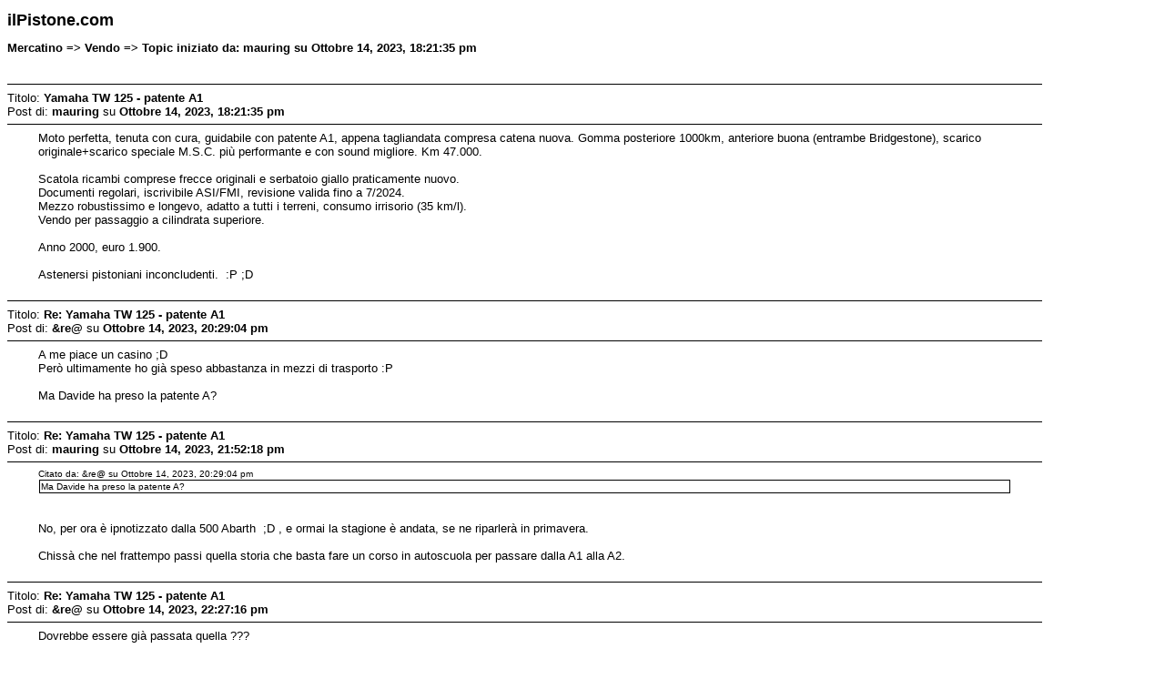

--- FILE ---
content_type: text/html; charset=iso-8859-1
request_url: http://www.ilpistone.com/smf/index.php?action=printpage;topic=60344.0
body_size: 2206
content:
<!DOCTYPE html PUBLIC "-//W3C//DTD XHTML 1.0 Transitional//EN" "http://www.w3.org/TR/xhtml1/DTD/xhtml1-transitional.dtd">
<html>
	<head>
		<meta http-equiv="Content-Type" content="text/html; charset=ISO-8859-1" />
		<title>Stampa la Pagina - Yamaha TW 125 - patente A1</title>
		<style type="text/css"><!--
			body, td, .normaltext
			{
				font-family: Verdana, arial, helvetica, serif;
				font-size: small;
			}
			*, a:link, a:visited, a:hover, a:active
			{
				color: black !important;
			}
			table
			{
				empty-cells: show;
			}
			.code
			{
				font-size: x-small;
				font-family: monospace;
				border: 1px solid #000000;
				margin: 1px;
				padding: 1px;
			}
			.quote
			{
				font-size: x-small;
				border: 1px solid #000000;
				margin: 1px;
				padding: 1px;
			}
			.smalltext, .quoteheader, .codeheader
			{
				font-size: x-small;
			}
			.largetext
			{
				font-size: large;
			}
			hr
			{
				height: 1px;
				border: 0;
				color: black;
				background-color: black;
			}
		--></style>
	</head>
	<body bgcolor="#ffffff" text="#000000">
		<h1 class="largetext">ilPistone.com</h1>
		<h2 class="normaltext">Mercatino => Vendo => Topic iniziato da: mauring su Ottobre 14, 2023, 18:21:35 pm</h2>

		<table width="90%" cellpadding="0" cellspacing="0" border="0">
			<tr>
				<td>
					<br />
					<hr size="2" width="100%" />
					Titolo: <b>Yamaha TW 125 - patente A1</b><br />
					Post di: <b>mauring</b> su <b>Ottobre 14, 2023, 18:21:35 pm</b>
					<hr />
					<div style="margin: 0 5ex;">Moto perfetta, tenuta con cura, guidabile con patente A1, appena tagliandata compresa catena nuova. Gomma posteriore 1000km, anteriore buona (entrambe Bridgestone), scarico originale+scarico speciale M.S.C. più performante e con sound migliore. Km 47.000.<br /><br />Scatola ricambi comprese frecce originali e serbatoio giallo praticamente nuovo.<br />Documenti regolari, iscrivibile ASI/FMI, revisione valida fino a 7/2024.<br />Mezzo robustissimo e longevo, adatto a tutti i terreni, consumo irrisorio (35 km/l).<br />Vendo per passaggio a cilindrata superiore.<br /><br />Anno 2000, euro 1.900.<br /><br />Astenersi pistoniani inconcludenti.  :P ;D</div>
					<br />
					<hr size="2" width="100%" />
					Titolo: <b>Re: Yamaha TW 125 - patente A1</b><br />
					Post di: <b>&amp;re@</b> su <b>Ottobre 14, 2023, 20:29:04 pm</b>
					<hr />
					<div style="margin: 0 5ex;">A me piace un casino ;D<br />Però ultimamente ho già speso abbastanza in mezzi di trasporto :P<br /><br />Ma Davide ha preso la patente A?</div>
					<br />
					<hr size="2" width="100%" />
					Titolo: <b>Re: Yamaha TW 125 - patente A1</b><br />
					Post di: <b>mauring</b> su <b>Ottobre 14, 2023, 21:52:18 pm</b>
					<hr />
					<div style="margin: 0 5ex;"><div class="quoteheader">Citato da: &amp;re@ su Ottobre 14, 2023, 20:29:04 pm</div><div class="quote">Ma Davide ha preso la patente A?<br /></div><br /><br />No, per ora è ipnotizzato dalla 500 Abarth  ;D , e ormai la stagione è andata, se ne riparlerà in primavera.<br /><br />Chissà che nel frattempo passi quella storia che basta fare un corso in autoscuola per passare dalla A1 alla A2.</div>
					<br />
					<hr size="2" width="100%" />
					Titolo: <b>Re: Yamaha TW 125 - patente A1</b><br />
					Post di: <b>&amp;re@</b> su <b>Ottobre 14, 2023, 22:27:16 pm</b>
					<hr />
					<div style="margin: 0 5ex;">Dovrebbe essere già passata quella ???</div>
					<br />
					<hr size="2" width="100%" />
					Titolo: <b>Re: Yamaha TW 125 - patente A1</b><br />
					Post di: <b>mauring</b> su <b>Ottobre 14, 2023, 22:49:29 pm</b>
					<hr />
					<div style="margin: 0 5ex;"><div class="quoteheader">Citato da: &amp;re@ su Ottobre 14, 2023, 22:27:16 pm</div><div class="quote">Dovrebbe essere già passata quella ???<br /></div><br /><br />Hai ragione, è vero !&nbsp; :o<br /><br />Ho letto adesso che la cosa è attiva dal 18 Settembre !&nbsp; :D<br /><br />Credevo fossimo ancora in alto mare, le solite cose all&#039;italiana.&nbsp; :)<br /><br />Grazie per questa ottima notizia.&nbsp; ;)</div>
					<br />
					<hr size="2" width="100%" />
					Titolo: <b>Re: Yamaha TW 125 - patente A1</b><br />
					Post di: <b>&amp;re@</b> su <b>Ottobre 14, 2023, 22:59:24 pm</b>
					<hr />
					<div style="margin: 0 5ex;">Ma come ottima? Ti lamentavi che era l’ennesima gabella pro-autoscuole! ;D</div>
					<br />
					<hr size="2" width="100%" />
					Titolo: <b>Re: Yamaha TW 125 - patente A1</b><br />
					Post di: <b>mauring</b> su <b>Ottobre 15, 2023, 06:43:40 am</b>
					<hr />
					<div style="margin: 0 5ex;"><div class="quoteheader">Citato da: &amp;re@ su Ottobre 14, 2023, 22:59:24 pm</div><div class="quote">Ma come ottima? Ti lamentavi che era l’ennesima gabella pro-autoscuole! ;D<br /></div><br /><br />Certo, ma almeno si elimina l&#039;idiozia di un altro esame pratico in motorizzazione.<br /><br />Vedremo a quanto ammonterà la gabella. <br /><br />Mio figlio aveva pensato intanto di farsi il foglio rosa a primavera, che costa poco e ti fa girare un anno senza limitazioni. Puoi andare dove vuoi pure col passeggero.<br />Altra ridicola demenzialità italiana.</div>
					<br />
					<hr size="2" width="100%" />
					Titolo: <b>Re: Yamaha TW 125 - patente A1</b><br />
					Post di: <b>&amp;re@</b> su <b>Ottobre 15, 2023, 08:27:15 am</b>
					<hr />
					<div style="margin: 0 5ex;">Sarei curioso di sapere la differenza economica fra il corso e l’esame pratico (che comunque è ancora previsto e regolare, se uno preferisce fare quello).</div>
					<br /><br />
					<div align="center" class="smalltext">
		<span class="smalltext" style="display: inline; visibility: visible; font-family: Verdana, Arial, sans-serif;">ilPistone.com | Powered by <a href="http://www.simplemachines.org/" target="_blank">SMF 1.0.2</a>.<br />
&copy; 2001-2004, <a href="http://www.lewismedia.com/">Lewis Media</a>. All Rights Reserved.
		</span></div>
				</td>
			</tr>
		</table>
	</body>
</html>